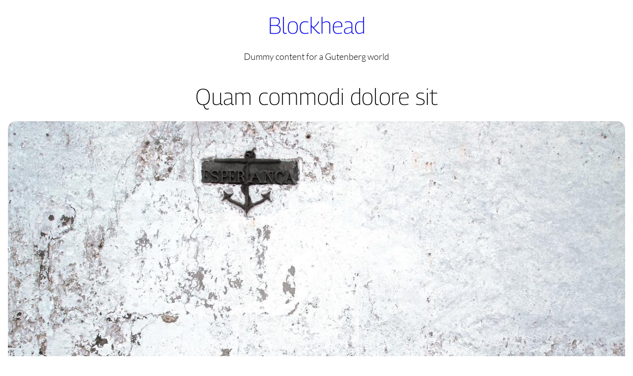

--- FILE ---
content_type: text/css
request_url: https://basic.dreampress.dev/wp-content/themes/pria/assets/css/screen-mobile.css?ver=1.1.1
body_size: 263
content:
/**
 * Mobile responsive breakpoint, max width, default is 599px.
 *
 * Can be changed in child themes with the 'pria_breakpoint_mobile' filter.
 *
 *
 * Example:
 * function themename_breakpoint_mobile() {
 *	return 580px;
 * }
 * add_filter( 'pria_breakpoint_mobile', 'themename_breakpoint_mobile' );
 *
 *
 * Another example using em instead of px:
 * function themename_breakpoint_mobile() {
 *	return 32em;
 * }
 * add_filter( 'pria_breakpoint_mobile', 'themename_breakpoint_mobile' );
 *
 *
 */

/*--------------------------------------------------------------
# Query Block Pagination
--------------------------------------------------------------*/
.wp-block-query-pagination {
	flex-direction: column;
	align-content: center;
}

.wp-block-query-pagination > .wp-block-query-pagination-next,
.wp-block-query-pagination > .wp-block-query-pagination-numbers,
.wp-block-query-pagination > .wp-block-query-pagination-previous {
	text-align: center;
}

/*--------------------------------------------------------------
# Block styles - Rounded Corners
--------------------------------------------------------------*/
.wp-block-media-text.is-stacked-on-mobile.is-image-fill.is-style-rounded-corners .wp-block-media-text__media,
.wp-block-media-text.is-stacked-on-mobile.is-style-rounded-corners .wp-block-media-text__media img {
	border-top-left-radius: 1em;
	border-bottom-left-radius: unset;
	border-top-right-radius: 1em;
}

.wp-block-media-text.is-stacked-on-mobile.has-media-on-the-right.is-image-fill.is-style-rounded-corners .wp-block-media-text__media,
.wp-block-media-text.is-stacked-on-mobile.has-media-on-the-right.is-style-rounded-corners .wp-block-media-text__media img {
	border-top-left-radius: 1em;
	border-bottom-left-radius: unset;
	border-top-right-radius: 1em;
	border-bottom-right-radius: unset;
}
